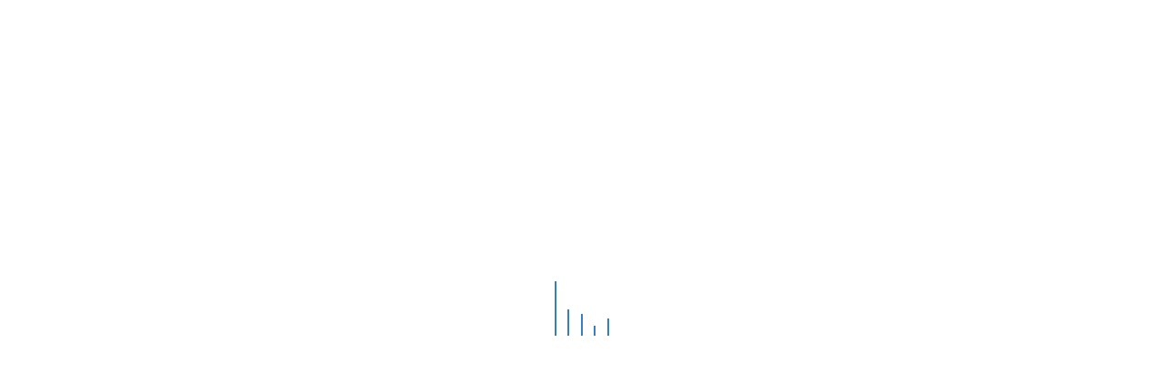

--- FILE ---
content_type: text/css
request_url: https://fidu.it/wp-content/uploads/so-css/so-css-astrid.css?ver=1511656271
body_size: -3
content:
.custom-logo-link img {
  width: 300px;
  height: 60px;
}

.site-description {
  color: #ffffff;
}

.site-title a:hover {
  font-weight: bold;
  font-style: italic;
}


.page .entry-title {
  font-size: 30px;
}

.main-navigation ul li a {
padding-right: 2px !important;
padding-left: 2px !important;
}